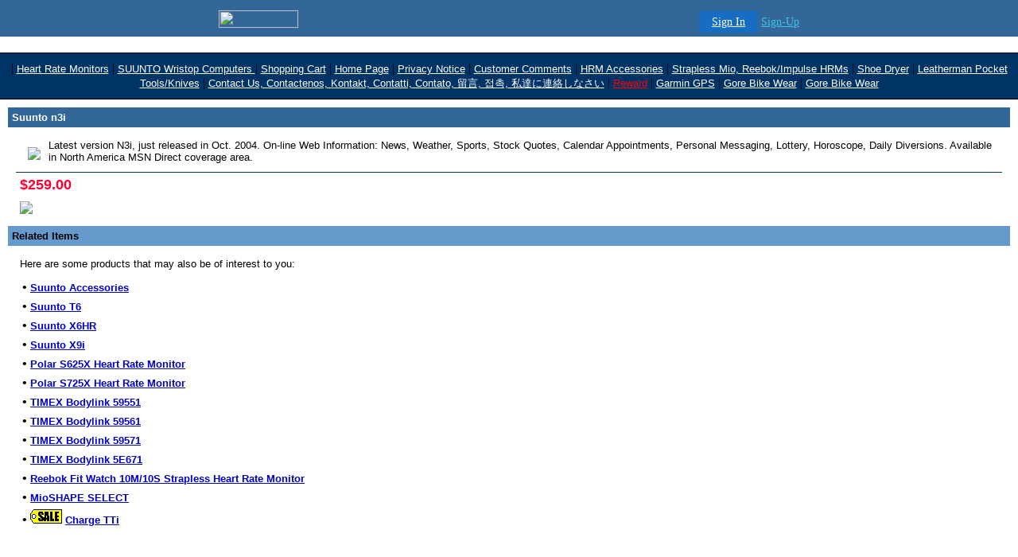

--- FILE ---
content_type: text/html
request_url: http://heartratemonitor.bizhosting.com/suunto_n3i.html
body_size: 20698
content:
<!-- content - Partner "default.partner" - File "biz/templates/theme7/wrappers/page_layout_professional.txt" -->
<!-- DEFAULTS_START=Professional
element_image1m_alt=Your Logo
element_image1m_src=/cgi-bin/image/templates/yourcompany02.gif 
element_image1m_align=center
element_image1m_link=
element_image1m_alt=Your Logo
element_image2m_src=/cgi-bin/image/templates/logo.gif
element_image2m_width=560         
element_image2m_height=44      
element_image2m_align=center
element_image2m_link=
element_text1m_body=
element_text1m_face=Arial, Helvetica, Sans-serif
element_text1m_size=4
element_text1m_bold=1
element_text1m_color=#FFFFFF
element_text2m_body=
element_text2m_face=Arial, Helvetica, Sans-serif
element_text2m_size=2
element_text2m_color=#FFFFFF
DEFAULTS_END
-->
<!--@  generated by About SiteBuilder(TM) on  {__objid__} -->
<html>
<head>
	<meta name="description" content="Full line of Suunto watches and accessories">
	<meta name="keywords" content="suunto, vector, watch, Sunto, Vector, vecter, altimax, altamax, yachtsman, altimeter, sunnto, g9, m9, x6, x6hr, x6-hr, x6 hr, d3, barometer, compass, wristwatch, Xlander, x, lander, regatta, metron, advizor, navitec, naviteck, navitech, adviser, altimax, regatta, reghatta, observer, stinger, misquito, mosquito, watches, dive, wrist-top, thommen, computer, diving, scuba, dive">
	<title>Suunto n3i</title>

</head>

<body background="" bgcolor="#336699" text="#000000" link="#0000CC" alink="#0000CC" vlink="#0000CC" leftmargin=0 marginwidth=0>

<!-- '"AWS"' -->
<!-- Auto Banner Insertion Begin -->
<div id=aws_9014 align=center>  <table cellpadding="0" cellspacing="0" style="margin:0 auto;">
    <tr>
      <td width="130" class="mwst" style="vertical-align:top; padding:5px 15px 5px 0;">
        <a href="http://bizhosting.com/?refcd=MWS_20040713_Banner_bar">
          <img src="/cgi-bin/image/images/bannertype/100X22.gif" width="100" height="22" border="0" />
        </a>
      </td>
      <td width="130" class="mwst"  style="padding:10px 0 10px 10px;">
        <div align="right">
          <a style="padding:5px 15px; color:#FFF; font-size:14px; display:block-inline; background-color:#166DC2; border: 1px solid #166DC2; border-radius:4px;" href="/cgi-bin/login" target="_blank">Sign In</a>
          <a style="font-size:14px; color:#41c5e4;" href="/cgi-bin/path/signup?refcd=MWS_20040713_Banner_bar">Sign-Up</a>
        </div>
      </td>
    </tr>
    <tr>
      <td colspan=2 class="mwst" align="center" style="width:730px;">
    
          </td>
    </tr>
  </table></div><!-- Auto Banner Insertion Complete THANK YOU -->

<div align="center">
<table width="100%" border="0" cellspacing="0" cellpadding="0" bgcolor="#FFFFFF">
    <tr> 
      <td> 
        <table width="100%" border="0" cellspacing="0" cellpadding="10" bgcolor="#FFFFFF">
          <tr valign="top"> 
            <td nowrap> 
              <div align="center"></div>
              <div align="center"></div></TD>
          </tr>
        </table>
        <table width="100%" border="0" cellspacing="0" cellpadding="0">
          <tr> 
            <td valign="top" colspan="2"> 
              <p> </p>
              <table width="100%" border="0" cellspacing="0" cellpadding="0">
                <tr bgcolor="#000000"> 
                  <td height="1"><img src="/cgi-bin/image/templates/spacer.gif" width="1" height="1" alt="" border="0"></td>
                </tr>
              </table>
              <table width="100%" border="0" cellspacing="0" cellpadding="10">
                <tr align="center" bgcolor="#003366"> 
                  <td><!-- content - Partner "default.partner" - File "storebuilder/cells/cell_swm_horiz.htm" -->
<!-- content - Partner "default.partner" - File "storebuilder/cells/cell_swl_horiz.htm" -->

|&nbsp;<A HREF="http://heartratemonitor.bizhosting.com/heart_rate_monitors.html"><FONT FACE="Arial, Helvetica, Sans-serif" SIZE="2" COLOR="#FFFFFF">Heart Rate Monitors</FONT></A>
<!-- content - Partner "default.partner" - File "storebuilder/cells/cell_swl_horiz.htm" -->

|&nbsp;<A HREF="http://heartratemonitor.bizhosting.com/suunto_wristop_computers___coming_soon_.html"><FONT FACE="Arial, Helvetica, Sans-serif" SIZE="2" COLOR="#FFFFFF">SUUNTO Wristop Computers </FONT></A>
<!-- content - Partner "default.partner" - File "storebuilder/cells/cell_swl_horiz.htm" -->

|&nbsp;<A HREF="http://heartratemonitor.bizhosting.com/cgi-bin/sb/cart"><FONT FACE="Arial, Helvetica, Sans-serif" SIZE="2" COLOR="#FFFFFF">Shopping Cart</FONT></A>
<!-- content - Partner "default.partner" - File "storebuilder/cells/cell_swl_horiz.htm" -->

|&nbsp;<A HREF="http://heartratemonitor.bizhosting.com/index.html"><FONT FACE="Arial, Helvetica, Sans-serif" SIZE="2" COLOR="#FFFFFF">Home Page</FONT></A>
<!-- content - Partner "default.partner" - File "storebuilder/cells/cell_swl_horiz.htm" -->

|&nbsp;<A HREF="http://heartratemonitor.bizhosting.com/privacy_notice.html"><FONT FACE="Arial, Helvetica, Sans-serif" SIZE="2" COLOR="#FFFFFF">Privacy Notice</FONT></A>
<!-- content - Partner "default.partner" - File "storebuilder/cells/cell_swl_horiz.htm" -->

|&nbsp;<A HREF="http://heartratemonitor.bizhosting.com/customer_comments.html"><FONT FACE="Arial, Helvetica, Sans-serif" SIZE="2" COLOR="#FFFFFF">Customer Comments</FONT></A>
<!-- content - Partner "default.partner" - File "storebuilder/cells/cell_swl_horiz.htm" -->

|&nbsp;<A HREF="http://heartratemonitor.bizhosting.com/heart_rate_monitor.html"><FONT FACE="Arial, Helvetica, Sans-serif" SIZE="2" COLOR="#FFFFFF">HRM Accessories</FONT></A>
<!-- content - Partner "default.partner" - File "storebuilder/cells/cell_swl_horiz.htm" -->

|&nbsp;<A HREF="http://heartratemonitor.bizhosting.com/strapless_mio__impulse_hrms.html"><FONT FACE="Arial, Helvetica, Sans-serif" SIZE="2" COLOR="#FFFFFF">Strapless Mio, Reebok/Impulse HRMs</FONT></A>
<!-- content - Partner "default.partner" - File "storebuilder/cells/cell_swl_horiz.htm" -->

|&nbsp;<A HREF="http://heartratemonitor.bizhosting.com/shoe_dryer.html"><FONT FACE="Arial, Helvetica, Sans-serif" SIZE="2" COLOR="#FFFFFF">Shoe Dryer</FONT></A>
<!-- content - Partner "default.partner" - File "storebuilder/cells/cell_swl_horiz.htm" -->

|&nbsp;<A HREF="http://heartratemonitor.bizhosting.com/leatherman_pocket_tools_.html"><FONT FACE="Arial, Helvetica, Sans-serif" SIZE="2" COLOR="#FFFFFF">Leatherman Pocket Tools/Knives</FONT></A>
<!-- content - Partner "default.partner" - File "storebuilder/cells/cell_swl_horiz.htm" -->

|&nbsp;<A HREF="http://heartratemonitor.bizhosting.com/contact_us_page.html"><FONT FACE="Arial, Helvetica, Sans-serif" SIZE="2" COLOR="#FFFFFF">Contact Us, Contactenos, Kontakt, Contatti, Contato, &#30041;&#35328;, &#51217;&#52489;,  &#31169;&#36948;&#12395;&#36899;&#32097;&#12375;&#12394;&#12373;&#12356;</FONT></A>
<!-- content - Partner "default.partner" - File "storebuilder/cells/cell_swl_horiz.htm" -->

|&nbsp;<A HREF="http://heartratemonitor.bizhosting.com/reward.html"><FONT FACE="Arial, Helvetica, Sans-serif" SIZE="2" COLOR="#FFFFFF"><font color=red>Reward</font color></FONT></A>
<!-- content - Partner "default.partner" - File "storebuilder/cells/cell_swl_horiz.htm" -->

|&nbsp;<A HREF="http://heartratemonitor.bizhosting.com/garmin_gps.html"><FONT FACE="Arial, Helvetica, Sans-serif" SIZE="2" COLOR="#FFFFFF">Garmin GPS</FONT></A>
<!-- content - Partner "default.partner" - File "storebuilder/cells/cell_swl_horiz.htm" -->

|&nbsp;<A HREF="http://heartratemonitor.bizhosting.com/gore_tex_.html"><FONT FACE="Arial, Helvetica, Sans-serif" SIZE="2" COLOR="#FFFFFF">Gore Bike Wear</FONT></A>
<!-- content - Partner "default.partner" - File "storebuilder/cells/cell_swl_horiz.htm" -->

|&nbsp;<A HREF="http://heartratemonitor.bizhosting.com/gore_bike_wear.html"><FONT FACE="Arial, Helvetica, Sans-serif" SIZE="2" COLOR="#FFFFFF">Gore Bike Wear</FONT></A>
</td>
                </tr>
              </table></TD>
          </tr>
        </table>
        <table width="100%" border="0" cellspacing="0" cellpadding="0">
          <tr bgcolor="#000000"> 
            <td height="1"><img src="/cgi-bin/image/templates/spacer.gif" width="1" height="1" alt="" border="0"></td>
          </tr>
        </table>
        <table width="100%" border="0" cellspacing="0" cellpadding="10">
          <tr> 
            <td bgcolor="#FFFFFF"><!-- content - Partner "default.partner" - File "biz/templates/general/pages/page_prod_product6.htm" -->
<script>
function validateSelect() {	
  var els = document.selectvar.elements;
  for (var i=0; i<els.length; i++){
    var el=els[i];
    if(el.type != 'select-one') continue;
    if(el.name.indexOf('VAR_V') != 0) continue;
    var val = els[el.name].selectedIndex;
    if(el[val].value != '') continue;

    // inform them of an error
    alert('Please select a product option from the "'+el[0].text+'" menu.');
    return;
  }
  document.selectvar.submit();
}

</script>
<FORM name="selectvar" METHOD=POST ACTION="/cgi-bin/sb/cart">
<INPUT TYPE=HIDDEN NAME=cartclass VALUE="81001-A">
<INPUT TYPE=HIDDEN NAME=objid VALUE="1772">
<INPUT TYPE=HIDDEN NAME=add VALUE=1>
<table width="100%" border="0" cellspacing="0" cellpadding="5">
  <tr bgcolor="#336699"> 
    <td><B><FONT FACE="arial, helvetica, sans-serif" SIZE="2" COLOR="#FFFFFF">Suunto n3i</FONT></B>

</td>
  </tr>
</table>
<table width="100%" border="0" cellspacing="0" cellpadding="0">
  <tr> 
    <td valign="top"> 
      <table width="100%" border="0" cellspacing="0" cellpadding="10">
        <tr> 
          <td> 
            <table width="100%" border="0" cellspacing="0" cellpadding="5">
              <tr> 
                <td> <!-- content - Partner "default.partner" - File "storebuilder/cells/cell_image.htm" -->
<IMG SRC="/cgi-bin/image/templates/n3i.jpg" BORDER=0 ALIGN=left VSPACE=10 HSPACE=10>
 <FONT FACE="arial, helvetica, sans-serif" SIZE="2" COLOR="#000000">Latest version N3i, just released in Oct. 2004. On-line Web Information: News, Weather, Sports, Stock Quotes, Calendar Appointments, Personal Messaging, Lottery, Horoscope, Daily Diversions. Available in North America MSN Direct coverage area.</FONT>

</td>
              </tr>
            </table>
            <table width="100%" border="0" cellspacing="0" cellpadding="0">
              <tr bgcolor="#003366"> 
                <td height="1"><img src="/cgi-bin/image/templates/spacer.gif" width="1" height="1" alt="" border="0"></td>
              </tr>
            </table>
            <table width="100%" border="0" cellspacing="0" cellpadding="5">
              <tr> 
                <td><!-- content - Partner "default.partner" - File "storebuilder/pages/discounts.htm" -->

<TABLE BORDER=0>
  
  </TABLE> <B><FONT FACE="arial, helvetica, sans-serif" SIZE="4" COLOR="FF0033">$259.00</FONT></B>

</td>
              </tr>
            </table>
             <!-- No published information for product id 1772 -->
            <table width="100%" border="0" cellspacing="0" cellpadding="5">
              <tr> 
                <td> 
                  <a href="#" onclick="validateSelect(); return false;"><img src="/cgi-bin/image/images/shoppingcart/addtocart.gif" border=0></a></TD>
              </tr>
            </table></TD>
        </tr>
      </table></TD>
  </tr>
</table>
<font color="#FFFFFF"></font>
<table width="100%" border="0" cellspacing="0" cellpadding="5">
  <tr bgcolor="#6699CC"> 
    <td> 
      <div align="left"><B><FONT FACE="arial, helvetica, sans-serif" SIZE="2">Related Items</FONT></B>

</div></TD>
  </tr>
</table>
<table width="100%" border="0" cellspacing="0" cellpadding="0">
  <tr> 
    <td valign="top"> 
      <table width="100%" border="0" cellspacing="0" cellpadding="10">
        <tr> 
          <td> 
            <table width="100%" border="0" cellspacing="0" cellpadding="5">
              <tr> 
                <td> 
                  <p><FONT FACE="arial, helvetica, sans-serif" SIZE="2">Here are some products that may also be of interest to you:</FONT>

</p></TD>
              </tr>
              <tr> 
                <td><!-- content - Partner "default.partner" - File "biz/templates/general/cells/cell_prod_prod_default.htm" -->
<table width="100%" border="0" cellspacing="0" cellpadding="3">
    <tr> 
      <td><b>&#149; <!-- content - Partner "default.partner" - File "storebuilder/cells/cell_image.htm" -->

 <a href="/suunto_accessories.html"><B><FONT FACE="arial, helvetica, san serif" SIZE="2">Suunto Accessories</FONT></B>

</a></td>
    </tr>
</table>
<!-- content - Partner "default.partner" - File "biz/templates/general/cells/cell_prod_prod_default.htm" -->
<table width="100%" border="0" cellspacing="0" cellpadding="3">
    <tr> 
      <td><b>&#149; <!-- content - Partner "default.partner" - File "storebuilder/cells/cell_image.htm" -->

 <a href="/suunto_t6.html"><B><FONT FACE="arial, helvetica, san serif" SIZE="2">Suunto T6</FONT></B>

</a></td>
    </tr>
</table>
<!-- content - Partner "default.partner" - File "biz/templates/general/cells/cell_prod_prod_default.htm" -->
<table width="100%" border="0" cellspacing="0" cellpadding="3">
    <tr> 
      <td><b>&#149; <!-- content - Partner "default.partner" - File "storebuilder/cells/cell_image.htm" -->

 <a href="/suunto_x6hr_1.html"><B><FONT FACE="arial, helvetica, san serif" SIZE="2">Suunto X6HR</FONT></B>

</a></td>
    </tr>
</table>
<!-- content - Partner "default.partner" - File "biz/templates/general/cells/cell_prod_prod_default.htm" -->
<table width="100%" border="0" cellspacing="0" cellpadding="3">
    <tr> 
      <td><b>&#149; <!-- content - Partner "default.partner" - File "storebuilder/cells/cell_image.htm" -->

 <a href="/suunto_x9.html"><B><FONT FACE="arial, helvetica, san serif" SIZE="2">Suunto X9i</FONT></B>

</a></td>
    </tr>
</table>
<!-- content - Partner "default.partner" - File "biz/templates/general/cells/cell_prod_prod_default.htm" -->
<table width="100%" border="0" cellspacing="0" cellpadding="3">
    <tr> 
      <td><b>&#149; <!-- content - Partner "default.partner" - File "storebuilder/cells/cell_image.htm" -->

 <a href="/polar_s625x_heart_rate_monitor.html"><B><FONT FACE="arial, helvetica, san serif" SIZE="2">Polar S625X Heart Rate Monitor</FONT></B>

</a></td>
    </tr>
</table>
<!-- content - Partner "default.partner" - File "biz/templates/general/cells/cell_prod_prod_default.htm" -->
<table width="100%" border="0" cellspacing="0" cellpadding="3">
    <tr> 
      <td><b>&#149; <!-- content - Partner "default.partner" - File "storebuilder/cells/cell_image.htm" -->

 <a href="/polar_s725_heart_rate_monitor.html"><B><FONT FACE="arial, helvetica, san serif" SIZE="2">Polar S725X Heart Rate Monitor</FONT></B>

</a></td>
    </tr>
</table>
<!-- content - Partner "default.partner" - File "biz/templates/general/cells/cell_prod_prod_default.htm" -->
<table width="100%" border="0" cellspacing="0" cellpadding="3">
    <tr> 
      <td><b>&#149; <!-- content - Partner "default.partner" - File "storebuilder/cells/cell_image.htm" -->

 <a href="/timex_bodylink_59551.html"><B><FONT FACE="arial, helvetica, san serif" SIZE="2">TIMEX Bodylink 59551</FONT></B>

</a></td>
    </tr>
</table>
<!-- content - Partner "default.partner" - File "biz/templates/general/cells/cell_prod_prod_default.htm" -->
<table width="100%" border="0" cellspacing="0" cellpadding="3">
    <tr> 
      <td><b>&#149; <!-- content - Partner "default.partner" - File "storebuilder/cells/cell_image.htm" -->

 <a href="/timex_bodylink_59561.html"><B><FONT FACE="arial, helvetica, san serif" SIZE="2">TIMEX Bodylink 59561</FONT></B>

</a></td>
    </tr>
</table>
<!-- content - Partner "default.partner" - File "biz/templates/general/cells/cell_prod_prod_default.htm" -->
<table width="100%" border="0" cellspacing="0" cellpadding="3">
    <tr> 
      <td><b>&#149; <!-- content - Partner "default.partner" - File "storebuilder/cells/cell_image.htm" -->

 <a href="/timex_bodylink_59571.html"><B><FONT FACE="arial, helvetica, san serif" SIZE="2">TIMEX Bodylink 59571</FONT></B>

</a></td>
    </tr>
</table>
<!-- content - Partner "default.partner" - File "biz/templates/general/cells/cell_prod_prod_default.htm" -->
<table width="100%" border="0" cellspacing="0" cellpadding="3">
    <tr> 
      <td><b>&#149; <!-- content - Partner "default.partner" - File "storebuilder/cells/cell_image.htm" -->

 <a href="/timex_bodylink_5e671_1.html"><B><FONT FACE="arial, helvetica, san serif" SIZE="2">TIMEX Bodylink 5E671</FONT></B>

</a></td>
    </tr>
</table>
<!-- content - Partner "default.partner" - File "biz/templates/general/cells/cell_prod_prod_default.htm" -->
<table width="100%" border="0" cellspacing="0" cellpadding="3">
    <tr> 
      <td><b>&#149; <!-- content - Partner "default.partner" - File "storebuilder/cells/cell_image.htm" -->

 <a href="/reebok_fit_watch_strapless_heart_rate_monitor_.html"><B><FONT FACE="arial, helvetica, san serif" SIZE="2">Reebok Fit Watch 10M/10S Strapless Heart Rate Monitor</FONT></B>

</a></td>
    </tr>
</table>
<!-- content - Partner "default.partner" - File "biz/templates/general/cells/cell_prod_prod_default.htm" -->
<table width="100%" border="0" cellspacing="0" cellpadding="3">
    <tr> 
      <td><b>&#149; <!-- content - Partner "default.partner" - File "storebuilder/cells/cell_image.htm" -->

 <a href="/mioshape_select.html"><B><FONT FACE="arial, helvetica, san serif" SIZE="2">MioSHAPE SELECT</FONT></B>

</a></td>
    </tr>
</table>
<!-- content - Partner "default.partner" - File "biz/templates/general/cells/cell_prod_prod_default.htm" -->
<table width="100%" border="0" cellspacing="0" cellpadding="3">
    <tr> 
      <td><b>&#149; <!-- content - Partner "default.partner" - File "storebuilder/cells/cell_image.htm" -->
<IMG SRC="/fs_img/sale.gif" BORDER=0>
 <a href="/charge_ti.html"><B><FONT FACE="arial, helvetica, san serif" SIZE="2">Charge TTi</FONT></B>

</a></td>
    </tr>
</table>
</td>
              </tr>
            </table></TD>
        </tr>
      </table></TD>
  </tr>
</table>
<br>
</body>
</TD>
          </tr>
        </table>
        <p>&nbsp;</p>
        <p>&nbsp;</p>
        <p>&nbsp;</p></TD>
    </tr>
  </table>
</div>

<script type="text/javascript"><!--
 var jv=1.0;
//--></script>
<script type="text/javascript" language=Javascript1.1><!--
 jv=1.1;
//--></script>
<script type="text/javascript" language=Javascript1.2><!--
 jv=1.2;
//--></script>
<script type="text/javascript" language=Javascript1.3><!--
 jv=1.3;
//--></script>
<script type="text/javascript" language=Javascript1.4><!--
 jv=1.4;
//--></script>
<script type="text/javascript" ><!--
 function SiteStats_8679(){
  var t=new Date();
  var o='o='+t.getTimezoneOffset()+';';
  t=t.getTime();
  var isNN4=(document.layers)?true:false;
  var isCSS=(document.all)?true:false;
  var t='t='+t+';';
  var b='b='+(isCSS?(document.body.clientWidth+'x'+document.body.clientHeight):isNN4?(innerWidth+'x'+innerHeight):'')+';';
  var s='s='+(isCSS||isNN4?(screen.width+'x'+screen.height):'')+';';
  var c='c='+(isCSS||isNN4?screen.colorDepth :'')+';';
  var j='j='+jv+';'
  var p='p='+escape(location.href)+';';
  var r='r='+escape(document.referrer)+';';
  var u='http://heartratemonitor.bizhosting.com/cgi-bin/sitestats.gif?'+t+b+s+c+j+o+p+r;
  document.write('<img src='+u+' width=1 height=1 style="position:absolute">');
  var f='var e=new Date();e=e.getTime();var I=new Image(1,1);I.src="'+u+'e="+e+";";';
  window.onunload=new Function(f);
  setTimeout('alive_8679("'+u+'")',0x249F0);
 }
 function alive_8679(u){
  var e=new Date();var I=new Image(1,1); I.src=u+'alive=1;t='+e.getTime(); setTimeout('alive_8679("'+u+'")',0x249F0);
 }
 SiteStats_8679();
//--></script><noscript><img src="http://heartratemonitor.bizhosting.com/cgi-bin/sitestats.gif?p=http%3A%2F%2Fheartratemonitor.bizhosting.com%2Fsuunto_n3i.html;r=-;" width=1 height=1 alt="sitestats"></noscript></body>
</html>


<!-- PrintTracker Insertion Begin -->
<script src="/fs_img/js/pt.js" type="text/javascript"></script>
<!-- PrintTracker Insertion Complete -->


<!-- Google Analytics Insertion Begin -->
<script type="text/javascript">
<!--
        var _gaq = _gaq || [];
        _gaq.push(['_setAccount', "UA-4601892-5"]);
        _gaq.push(['_setDomainName', 'none']);
        _gaq.push(['_setAllowLinker', true]);
        _gaq.push(['_trackPageview']);
        
        (function() {
           var ga = document.createElement('script'); ga.type = 'text/javascript'; ga.async = true;
           ga.src = ('https:' == document.location.protocol ? 'https://ssl' : 'http://www') + '.google-analytics.com/ga.js';
           var s = document.getElementsByTagName('script')[0]; s.parentNode.insertBefore(ga, s);
        })();

-->
</script>
<!-- Google Analytics Insertion Complete -->

